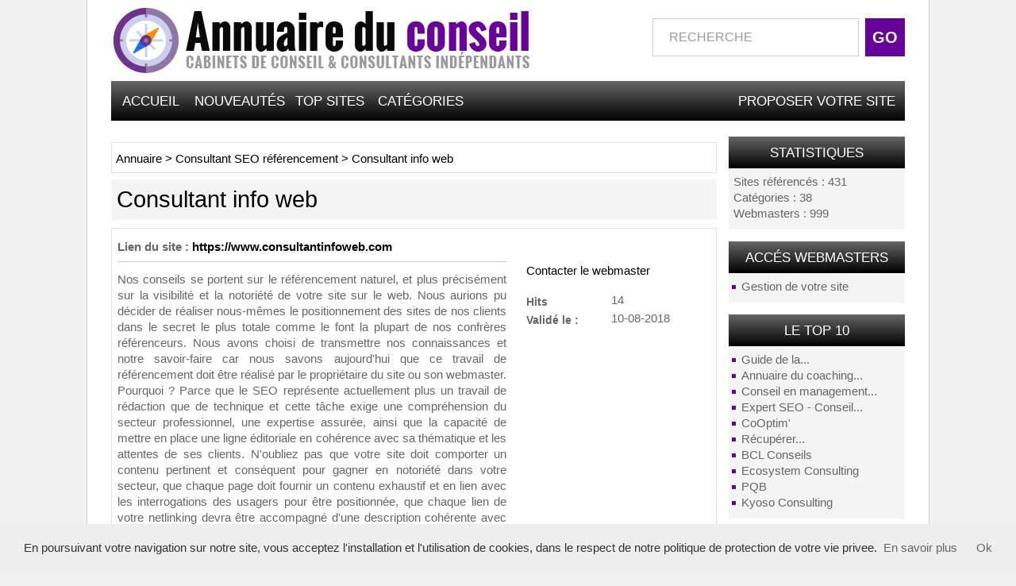

--- FILE ---
content_type: text/html; charset=UTF-8
request_url: https://annuaireduconseil.com/consultant-info-web-s439.html
body_size: 3656
content:
<!DOCTYPE html>
<html lang="fr">
<head>
<meta charset="utf-8">
<title>Consultant info web</title>
<meta name="description" content="Nos conseils se portent sur le référencement naturel, et plus précisément sur la visibilité et la notoriété de votre site sur le web. Nous aurions pu décider de réaliser nous-mêmes le positionnement d">
<meta name="keywords" content="">    
<meta http-equiv="X-UA-Compatible" content="IE=edge">
<meta name="robots" content="index, follow">
<meta name="viewport" content="width=device-width, initial-scale=1">
<link rel="SHORTCUT ICON" href=favicon.ico>
<!-- CSS -->
<link href="/templates/arfooo/bootstrap/css/bootstrap.min.css" rel="stylesheet">
<link href='http://fonts.googleapis.com/css?family=Oswald' rel='stylesheet' type='text/css'>
<link href="/templates/arfooo/css/style.css" rel="stylesheet" type="text/css">
<script src="/templates/arfooo/bootstrap/js/jquery.js"></script>
<script src="/templates/arfooo/bootstrap/js/bootstrap.min.js"></script>
<script type="text/javascript" src="/javascript/config"></script>
<script type="text/javascript" src="/javascript/jquery/jquery.searchEnginePanel.js"></script>
<script type="text/javascript" src="/javascript/main/loadSearchEngine.js"></script>
<link href="/templates/arfooo/jquery/colorbox/colorbox.css" rel="stylesheet" type="text/css" />
<link href="/templates/arfooo/jquery/theme/ui.all.css" rel="stylesheet" type="text/css" />
<link href="/templates/arfooo/jquery/jquery-rating/jquery.rating.css" rel="stylesheet" type="text/css" />    
<script type="text/javascript" src="/javascript/jquery/jquery.js"></script>
<script type="text/javascript" src="/javascript/jquery/jquery.captchaCode.js"></script>
<script type="text/javascript" src="/javascript/jquery/jquery.livequery.js"></script>
<script type="text/javascript" src="/javascript/jquery/jquery-validate/jquery.validate.js"></script>
<script type="text/javascript" src="/javascript/jquery/jquery-ui.js"></script>
<script type="text/javascript" src="/javascript/jquery/jquery.popup.js"></script>
<script type="text/javascript" src="/javascript/jquery/colorbox/jquery.colorbox.js"></script>
<script type="text/javascript" src="/javascript/jquery/jquery.form.js"></script>
<script type="text/javascript" src="/javascript/jquery/jquery.formTool.js"></script>
<script type="text/javascript" src="/javascript/jquery/jquery-rating/jquery.rating.js"></script>
<script type="text/javascript" src="/javascript/site/detailsOnLoad.js"></script>
<script type="text/javascript" src="/javascript/site/visitSite.js"></script>
<script type="text/javascript">
setting.categoryId = 22;
</script>
</head>
<body>
<div class="container">
<!-- Navigation -->
<nav class="navbar navbar-default">
<!-- Brand and toggle get grouped for better mobile display -->
<div class="navbar-header page-scroll">
<button type="button" class="navbar-toggle" data-toggle="collapse" data-target="#bs-example-navbar-collapse-1">
<span class="sr-only">Toggle navigation</span>
<span class="icon-bar"></span>
<span class="icon-bar"></span>
<span class="icon-bar"></span>
</button>
<div class="col-md-7 col-xs-8 col-sm-6"><a class="navbar-brand page-scroll" href="https://annuaireduconseil.com/"><img class="img-responsive" src="/templates/arfooo/images/titre.jpg" title="Annuaire du conseil: cabinets de conseil et consultants indépendants"></a></div>
<div class="col-md-5 col-xs-12 col-sm-6 noPaddingRight">
<div id="top3">
<div id="search">
<div id="searchEnginePanel">
<form action="/site/search/" id="searchform" onsubmit="if(this.phrase.value == this.phrase.defaultValue)this.phrase.value='';if(this.where.value == this.where.defaultValue)this.where.value='';">
<div>
<div id="search_keyword_text"></div>
<input id="search_keyword_buton" type="text" name="phrase" value="RECHERCHE" onFocus="this.value=''" />
<input id="search_ok_buton" type="submit" name="go" value="GO" />
<input type="hidden" name="isNewSearch" value="true" />
</div>
</form>
</div>
</div>
</div>  
</div>
</div>
<!-- Collect the nav links, forms, and other content for toggling -->
<div class="collapse navbar-collapse" id="bs-example-navbar-collapse-1">
<div id="menutop2">
<ul>
<li id="index"><a href="https://annuaireduconseil.com/">Accueil</a></li>
<li id="news"><a href="/nouveautes.html">Nouveautés</a></li>
<li id="tophits"><a href="/top-hits.html">Top sites</a></li>
<li id="cat"><a href="/allcategories.html">Catégories</a></li>
<li id="add"><a href="/info/useCondition">Proposer votre site</a></li>
</ul>
</div>
</div>
<!-- /.navbar-collapse -->
</nav>
<div class="row">
<div class="col-md-3 hidden-xs hidden-sm pull-right">
<div class="menuleft">
<ul>
<li class="header2">Statistiques</li>
<li class="text">Sites référencés : 431</li>
<li class="text">Catégories : 38</li>
<li class="text">Webmasters : 999</li>
<li class="text_last"></li>
</ul>
</div>
<div class="menuright">
<ul>
<li class="header">Accés Webmasters</li>
<li><a href="/webmaster-management.html" title="Members area management">Gestion de votre site</a></li>
<li class="text_last"></li>
</ul>
</div>
<div class="menuright">
<ul>
<li class="header">Le Top 10 </li>
<li><a href="/guide-de-la-certification-iso-9001-s776.html" title="Guide de la certification ISO 9001" onclick="return visitSite(776)">Guide de la...</a>
<a href="/annuaire-du-coaching-en-france-s775.html" title="Annuaire du coaching en France" onclick="return visitSite(775)">Annuaire du coaching...</a>
<a href="/conseil-en-management-et-organisation-eiphedeix-conseil-s17.html" title="Conseil en management et organisation - Eiphedeix conseil" onclick="return visitSite(17)">Conseil en management...</a>
<a href="/expert-seo-conseil-en-referencement-s340.html" title="Expert SEO - Conseil en référencement" onclick="return visitSite(340)">Expert SEO - Conseil...</a>
<a href="/cooptim-s417.html" title="CoOptim'" onclick="return visitSite(417)">CoOptim'</a>
<a href="/recuperer-rapidement-les-impayes-de-votre-entreprise-s435.html" title="Récupérer rapidement les impayés de votre entreprise" onclick="return visitSite(435)">Récupérer...</a>
<a href="/bcl-conseils-s3.html" title="BCL Conseils" onclick="return visitSite(3)">BCL Conseils</a>
<a href="/ecosystem-consulting-s54.html" title="Ecosystem Consulting" onclick="return visitSite(54)">Ecosystem Consulting</a>
<a href="/pqb-s560.html" title="PQB" onclick="return visitSite(560)">PQB</a>
<a href="/kyoso-consulting-s534.html" title="Kyoso Consulting" onclick="return visitSite(534)">Kyoso Consulting</a></li>
<li class="text_last"></li>
</ul>
</div>
</div>
<div class="col-md-9">
<div class="show_arbo">
<a href="https://annuaireduconseil.com/" class="link_showarbo">Annuaire</a> &gt; 
<a href="/consultant-seo-referencement-c22-p1.html" class="link_showarbo">Consultant SEO référencement </a> &gt;
<a href="/consultant-info-web-s439.html" class="link_showarbo">Consultant info web</a>
</div>
<div class="title_h">
<h1>Consultant info web</h1>
</div>
<div class="column_in">
<div id="column_in_details">
<b>Lien du site :</b> <a href="https://www.consultantinfoweb.com" title="Consultant info web" class="link_black_grey" target="_blank" onclick="return visitSite(439)">https://www.consultantinfoweb.com</a>
<br />
<div id="separation"></div>
<br />
Nos conseils se portent sur le référencement naturel, et plus précisément sur la visibilité et la notoriété de votre site sur le web. Nous aurions pu décider de réaliser nous-mêmes le positionnement des sites de nos clients dans le secret le plus totale comme le font la plupart de nos confrères référenceurs. Nous avons choisi de transmettre nos connaissances et notre savoir-faire car nous savons aujourd'hui que ce travail de référencement doit être réalisé par le propriétaire du site ou son webmaster. Pourquoi ? Parce que le SEO représente actuellement plus un travail de rédaction que de technique et cette tâche exige une compréhension du secteur professionnel, une expertise assurée, ainsi que la capacité de mettre en place  une ligne éditoriale en cohérence avec sa thématique et les attentes de ses clients. N'oubliez pas que votre site doit comporter un contenu pertinent et conséquent pour gagner en notoriété dans votre secteur, que chaque page doit fournir un contenu exhaustif et en lien avec les interrogations des usagers pour être positionnée, que chaque lien de votre netlinking devra être accompagné d'une description cohérente avec la page ciblée et suffisamment longue.
<div id="separation2"></div>
</div>
<div id="column_in_right_details">
</div>
<a href="/uploads/images_thumbs/e3/e37ac643.jpg" rel="galleryPhotos" style="display:none;" id="mediumImageLink568"><img src="/uploads/images_thumbs/e3/me37ac643.jpg" alt="" class="mediumImage" /></a>
<img src="/uploads/images_thumbs/e3/ne37ac643.jpg" photoId="568" mediumSrc="/uploads/images_thumbs/e3/me37ac643.jpg" normalSrc="/uploads/images_thumbs/e3/e37ac643.jpg" alt="" class="nanoImage" />
<br /> 
<div class="menudetails">
<ul>                               
<li id="contact"><a href="/contact/contactPopup/439" class="dialog" rel="nofollow" title="Contacter le webmaster" id="contactAdvertiserLink">Contacter le webmaster</a></li>
<div class="form_details4">
<br />
<label class="title_details">Hits</label>
<div class="infos_details">14</div>
</div>
<div class="form_details4">
<label class="title_details">Validé le :</label>
<div class="infos_details">10-08-2018</div>
</div>
<br />
</ul>
</div>
</div>
<div class="vide">&nbsp;</div>
</div>
<div class="title_h_2">
<h2>Flux RSS Consultant info web: <a href="https://twitter.com/consultinfoweb" title="Consultant info web" class="link_black_blue_b_u2">Consultant info web</a></h2>
</div>
<div class="column_in">
</div>
<div class="title_h_2">
<h2>Sites proches de Consultant info web</h2>
</div>
<div class="column_in">
<div class="column_in_thematic">
<a href="/webanymous-s405.html" title="Webanymous" class="link_black_blue_b_u">Webanymous</a><br />
<span class="text_thematic_close">Webanymous se veux d’être une agence de référencement rapide et efficace pour ses clients...</span>
</div>
<div class="column_in_thematic">
<a href="/expert-seo-conseil-en-referencement-s340.html" title="Expert SEO - Conseil en référencement" class="link_black_blue_b_u">Expert SEO - Conseil en référencement</a><br />
<span class="text_thematic_close">Avec 15 d'expérience dans le webmarketing dont 10 ans dans le référencement, Expert Seo vous...</span>
</div>
<div class="column_in_thematic">
<a href="/advendia-s480.html" title="Advendia" class="link_black_blue_b_u">Advendia</a><br />
<span class="text_thematic_close">Advendia est une agence de conseil en marketing digital basée à Paris. Nous aidons nos clients...</span>
</div>
<div class="column_in_thematic">
<a href="/consultant-seo-en-france-s803.html" title="Consultant SEO en France" class="link_black_blue_b_u">Consultant SEO en France</a><br />
<span class="text_thematic_close">Vous en avez assez des agences SEO qui promettent la lune sans jamais prouver l'impact sur votre...</span>
</div>
<div class="column_in_thematic">
<a href="/cmondon-s587.html" title="cmondon" class="link_black_blue_b_u">cmondon</a><br />
<span class="text_thematic_close">Consultant en marketing digital. Je vous accompagne dans votre stratégie de visibilité par le...</span>
</div>
</div>
</div>
</div>
<div class="clear"></div>
<div id="bottom">
<div id="footer_bottom">
Boosté par Arfooo 2.02 &nbsp;&nbsp;-&nbsp;&nbsp; &copy; 2007 - 2025&nbsp;&nbsp;
<br />
Tous droits r&eacute;serv&eacute;s - <a href="https://annuaireduconseil.com">annuaire du conseil</a> </div>
</div>
<script type="text/javascript" src="/cookiechoices.js"></script>
<script>
document.addEventListener('DOMContentLoaded', function(event) {
cookieChoices.showCookieConsentBar('En poursuivant votre navigation sur notre site, vous acceptez l\'installation et l\'utilisation de cookies, dans le respect de notre politique de protection de votre vie privee.',
'Ok', 'En savoir plus', 'https://annuaireduconseil.com/info/mentions');
});
</script>
</body>
</html>

--- FILE ---
content_type: text/css
request_url: https://annuaireduconseil.com/templates/arfooo/css/style.css
body_size: 7567
content:
/* CSS BY GUILLAUME HOCINE - GRAFIDIZ.COM */

/* PRINCIPAL */
body {
	margin:0; 
	padding:0;
	line-height:1.4em;
	font-family:Arial, sans-serif;
	font-size:0.9em;
	color:#666666;
}

#principal {
	position:relative;
	width:1000px;
	margin:0 auto;
}

/* TOP OF PAGE | HAUT DE LA PAGE */
#top_0 { 
    width:1000px;
	height:120px;
	margin:auto;
	padding:0;
	background:transparent;
}

#titre {
float:left;
margin:auto;
padding-top:6px;
background:url("../images/titre.jpg") left bottom no-repeat;
width:600px;
height:102px;
cursor:pointer;
}

#rss {
float:right;
margin:0px 0px 0 0px;
background:url("../images/RSS.png") left bottom no-repeat;
width:56px;
height:70px;
cursor:pointer;
}

#top1 {
	margin-top:20px;
	margin-bottom:20px;
	padding:0;
}

#top2 {
	height:50px;
	margin:0;
	padding:0;
	background:transparent;
}

#top3 {
    margin:0;
    padding:0;
	background-color:#ffffff;
}


/* hack IE6 */
* html #top3{ 
	margin-bottom:-13px;
}

/* hack IE7 */
*+html #top3{ 
	margin-bottom:-13px;
}

/* SEARCH FORM */
#search {
	float:right;
	width:350px;
	margin:0px 0px 0px 0px;
}

/* hack IE7 */
*+html #search{ 
	padding:0px 0px 24px 0px;
}

#search_keyword_text {
	float:left;
	width:200px;
	margin:0 0 3px 0;
	padding:0;
	color:#FF3366;
	font-weight:bold;
	font-size:1.0em;
}

#search_where_text {
	float:left;
	width:250px;
	margin:0 0 7px 0;
	padding:0;
	color:#3399FF;
	font-weight:bold;
	font-size:1.6em;
}

#search_keyword_buton {
	float:left;
	width:260px;
	height:48px;
	margin:36px 0 22px -200px;
	padding:0px 2px 0px 20px;
	border:1px #CCCCCC solid;
	color:#999999;
	font-size:1.1em;
	background-color:#FFFFFF;
}

/* hack IE7 */
*+html #search_keyword_buton{ 
	margin-top:7px;
	margin-left:0px;
	margin-bottom:0px;
	width:140px;
}
#search_where_buton {
	float:left;
	width:280px;
	margin:0 0 0 0px;
	padding:2px;
	border:1px #CC33CC solid;
}


#search_ok_buton {
	float:left;
	width:50px;
	height:50px;
	margin:36px 0px 0 8px;
	padding:0px;
	border:0px #CC33CC solid;
	text-align:center;
	color:#FFFFFF;
	font-weight:bold;
	background:#660099;
	font-size:1.4em;
	cursor:pointer;
	border-radius: 0px;
}

#search_ok_buton:hover {
	background:#000000;
	border-radius: 0px;
	
}

/* hack IE7 */
*+html #search_ok_buton{ 
	margin-top:0px;
	margin-left:32px;
}

#searchEngineExtraFields {
	display:none;
	clear:both;
}

div.search_cat_place {
    float:left;
    width:200px;
	margin:17px 0 0 0;
    text-align:left;
}

select#searchEngineCategoryId {
    width:200px;
	margin:0 0 7px 0;
	border:1px #CC33CC solid;
}

.selectCategory {
	color:#ffffff;
	background-color:#CC33CC;
}

.selectSubcategory {
	background-color:#e7f3f9;
}

div.din_search_engine {
    float:right;
    width:200px;
	margin:0px;
    text-align:left;
}

/* BOTTOM OF PAGE | BAS DE LA PAGE */

#bottom { 
    width:100%;
    margin:20px 0 30px 0; 
    padding:0;
    background-image:linear-gradient( #666666, #000000);
	background:-webkit-linear-gradient(top, #666666, #000000);
	background-color:transparent;
}

#footer_bottom {
	position:relative;
	margin:0 auto;
    padding:16px 0 12px;
	font-size:13px;
	text-align:center;
	color:#FFFFFF;
}

#footer_bottom a {color:#FFFFFF; font-size:13px; font-weight:normal;}
#footer_bottom a:hover{color:#B824FF; font-size:13px; font-weight:normal;}

/* MENU */
#main1 {
	margin:0;
	padding:0;
	background-color:#ffffff;
}

#main2 {
	margin:0;
	padding:0;
	background-color:#ffffff;
}

#left {
	float:left;
	width:222px;
	margin:0; 
	padding:0;
}

#right {
	float:right;
	width:222px;
	margin:0; 
	padding:0;
}

/* MENU TOP */
#menutop2 {
	float:left;
	width:1000px;
	height:50px;
	margin:0;
	padding:0;
	background:transparent;
}

#menutop2 ul {
	margin:0;
	padding:0;
	list-style-type:none;
}

#menutop2 li {
	display:inline;
	float:left;
	width:116px;
	margin:0;
	padding:0;
	font-weight:normal;
	font-size:1.2em;
	text-transform:uppercase;
}

#menutop2 li#index {
	display:inline;
	float:left;
	width:100px;
	margin:0;
	padding:0;
}

#menutop2 li#news {
	display:inline;
	float:left;
	width:120px;
	margin:0;
	padding:0;
}

#menutop2 li#tophits {
	display:inline;
	float:left;
	width:110px;
	margin:0;
	padding:0;
}

#menutop2 li#topnotes {
	display:inline;
	float:left;
	width:104px;
	margin:0;
	padding:0;
}

#menutop2 li#toprank {
	display:inline;
	float:left;
	width:104px;
	margin:0;
	padding:0;
}

#menutop2 li#topref {
	display:inline;
	float:left;
	width:120px;
	margin:0;
	padding:0;
}

#menutop2 li#cat {
	display:inline;
	float:left;
	width:120px;
	margin:0;
	padding:0;
}

#menutop2 li#add {
	display:inline;
	float:right;
	width:222px;
	margin:0;
	padding:0;
	font-weight:normal;
}  

#menutop2 li a {
	display:block;
	height:50px;
	line-height:50px;
	margin:0;
	padding:0px 5px 0 5px;
	color:#FFFFFF;
	text-align:center;
	font-family: 'Oswald', sans-serif;
}

#menutop2 li a:hover, #menutop2 li a:focus, #menutop2 li a:active {
	display:block;
	height:50px;
	line-height:50px;
	margin:0;
	padding:0px 5px 0 5px;
	color:#B824FF;
	background-color:transparent;
	text-align:center;
	text-decoration:none;
	font-family: 'Oswald', sans-serif;
}

/* MENU LEFT, RIGHT */
.menuleft {
	float:left;
	width:222px;
	margin:0;
	padding:0;
}

.menuright {
	float:left;
	width:222px;
	margin:0;
	padding:0;
}

.menuleft ul, .menuright ul {
	margin:0 0 15px 0;
	padding:0;
	list-style-type:none;
	background:#F4F4F4;
}  

.menuleft li, .menuright li {
	margin:0;
	padding:0;
	display:inline;
}

.menuleft li.header, .menuright li.header {
	display:block;
	margin:0 0 7px 0;
	padding:10px 0 10px 0px;
	font-weight:normal;
	font-size:1.2em;
	color:#FFFFFF;
	text-align:center;
    background-image:linear-gradient( #666666, #000000);
	background:-webkit-linear-gradient(top, #666666,    #000000);
	background-color:transparent;
	font-family: 'Oswald', sans-serif;
	text-transform:uppercase;
}

.menuleft li.header2, .menuright li.header2 {
	display:block;
	margin:0 0 7px 0;
	padding:10px 0 10px 0px;
	font-weight:normal;
	font-size:1.2em;
	color:#FFFFFF;
	text-align:center;
    background-image:linear-gradient( #666666, #000000);
	background:-webkit-linear-gradient(top, #666666,    #000000);
	background-color:transparent;
	font-family: 'Oswald', sans-serif;
	text-transform:uppercase;
}

.menuleft li.text, .menuright li.text {
	display:block;
	line-height:1.1em;
	margin:0;
	padding:3px 0 2px 6px;
	color:#666666;
}

.menuleft li.text_last2, .menuright li.text_last2 {
	display:block;
	margin:0;
	padding:0 0 10px 6px;
	color:#666666;
	background-color:#FFFFFF;
	border-bottom:0px #000000 solid;
}

.menuleft li.text_last, .menuright li.text_last {
	display:block;
	margin:0;
	padding:0 0 10px 6px;
	color:#666666;
	background-color:transparent;
	border-bottom:0px #000000 solid;
}

.menuleft li a, .menuleft li a:link, .menuleft li a:visited, .menuleft li.last a, .menuleft li.last a:link, .menuleft li.last a:visited,
.menuright li a, .menuright li a:link, .menuright li a:visited, .menuright li.last a, .menuright li.last a:link, .menuright li.last a:visited{
	display:block;
	line-height:1.1em;
	margin:0 1px 0 1px;
	padding:3px 0 2px 5px;
	padding-left:15px;
	background:url("../images/arrow.png") no-repeat left;
	text-decoration:none;
	font-size:1.0em;
}

.menuleft li.last a, .menuleft li.last a:link, .menuleft li.last a:visited,
.menuright li.last a, .menuright li.last a:link, .menuright li.last a:visited {
	border-bottom:0px #000000 solid;
}

.menuleft li a:hover, .menuleft li a:active, .menuleft li.last a:hover, .menuleft li.last a:active,
.menuright li a:hover, .menuright li a:active, .menuright li.last a:hover, .menuright li.last a:active {
	display:block;
	width:202px;
	line-height:1.1em;
	margin:0 1px 0 1px;
	padding:3px 0 2px 5px;
	color:#000000;
	padding-left:15px;
	background:url("../images/arrow.png") no-repeat left;
	text-decoration:none;
	font-size:1.0em;
}

.menuleft li.last a:hover, .menuleft li.last a:active,
.menuright li.last a:hover, .menuright li.last a:active {
    border-bottom:0px #000000 solid;
}

/*Menu Tag Cloud */

/* cloudTag1*/
.menuright li.cloudTag1 a, .menuright li.cloudTag1 a:link, .menuright li.cloudTag1 a:visited {
	display:block;
	line-height:1.1em;
	margin:0 1px 0 1px;
	padding:2px 0 2px 5px;
	padding-left:15px;
}
.menuright li.cloudTag1 a:hover, .menuright li.cloudTag1 a:active {
	display:block;
	line-height:1.1em;
	margin:0 1px 0 1px;
	padding:2px 0 2px 5px;
	color:#000000;
	padding-left:15px;
}

/* cloudTag2*/
.menuright li.cloudTag2 a, .menuright li.cloudTag2 a:link, .menuright li.cloudTag2 a:visited {
	display:block;
	line-height:1.1em;
	margin:0 1px 0 1px;
	padding:3px 0 2px 5px;
	padding-left:15px;
}

.menuright li.cloudTag2 a:hover, .menuright li.cloudTag2 a:active {
	display:block;
	line-height:1.1em;
	margin:0 1px 0 1px;
	padding:3px 0 2px 5px;
	color:#000000;
	padding-left:15px;
}

/* cloudTag3*/
.menuright li.cloudTag3 a, .menuright li.cloudTag3 a:link, .menuright li.cloudTag3 a:visited {
	display:block;
	line-height:1.1em;
	margin:0 1px 0 1px;
	padding:3px 0 2px 5px;
	padding-left:15px;
}

.menuright li.cloudTag3 a:hover, .menuright li.cloudTag3 a:active {
	display:block;
	line-height:1.1em;
	margin:0 1px 0 1px;
	padding:3px 0 2px 5px;
	color:#000000;
	padding-left:15px;
}

/* cloudTag4*/
.menuright li.cloudTag4 a, .menuright li.cloudTag4 a:link, .menuright li.cloudTag4 a:visited {
	display:block;
	line-height:1.1em;
	margin:0 1px 0 1px;
	padding:3px 0 2px 5px;
	padding-left:15px;
}

.menuright li.cloudTag4 a:hover, .menuright li.cloudTag4 a:active {
	display:block;
	line-height:1.1em;
	margin:0 1px 0 1px;
	padding:3px 0 2px 5px;
	color:#000000;
	padding-left:15px;
}

/* cloudTag5*/
.menuright li.cloudTag5 a, .menuright li.cloudTag5 a:link, .menuright li.cloudTag5 a:visited {
	display:block;
	line-height:1.1em;
	margin:0 1px 0 1px;
	padding:3px 0 2px 5px;
	padding-left:15px;
}

.menuright li.cloudTag5 a:hover, .menuright li.cloudTag5 a:active {
	display:block;
	line-height:1.1em;
	margin:0 1px 0 1px;
	padding:3px 0 2px 5px;
	color:#000000;
	padding-left:15px;
}

/* cloudTag6*/
.menuright li.cloudTag6 a, .menuright li.cloudTag6 a:link, .menuright li.cloudTag6 a:visited {
	display:block;
	line-height:1.1em;
	margin:0 1px 0 1px;
	padding:3px 0 2px 5px;
	padding-left:15px;
}

.menuright li.cloudTag6 a:hover, .menuright li.cloudTag6 a:active {
	display:block;
	line-height:1.1em;
	margin:0 1px 0 1px;
	padding:3px 0 2px 5px;
	color:#000000;
	padding-left:15px;
}

/* cloudTag7*/
.menuright li.cloudTag7 a, .menuright li.cloudTag7 a:link, .menuright li.cloudTag7 a:visited {
	display:block;
	line-height:1.1em;
	margin:0 1px 0 1px;
	padding:3px 0 2px 5px;
	padding-left:15px;
}

.menuright li.cloudTag7 a:hover, .menuright li.cloudTag7 a:active {
	display:block;
	line-height:1.1em;
	margin:0 1px 0 1px;
	padding:3px 0 2px 5px;
	color:#000000;
	padding-left:15px;
}

/* cloudTag8*/
.menuright li.cloudTag8 a, .menuright li.cloudTag8 a:link, .menuright li.cloudTag8 a:visited {
	display:block;
	line-height:1.1em;
	margin:0 1px 0 1px;
	padding:3px 0 2px 5px;
	padding-left:15px;
}

.menuright li.cloudTag8 a:hover, .menuright li.cloudTag8 a:active {
	display:block;
	line-height:1.1em;
	margin:0 1px 0 1px;
	padding:3px 0 2px 5px;
	color:#000000;
	padding-left:15px;
}

/* cloudTag9*/
.menuright li.cloudTag9 a, .menuright li.cloudTag9 a:link, .menuright li.cloudTag9 a:visited {
	display:block;
	line-height:1.1em;
	margin:0 1px 0 1px;
	padding:3px 0 2px 5px;
	padding-left:15px;
}

.menuright li.cloudTag9 a:hover, .menuright li.cloudTag9 a:active {
	display:block;
	line-height:1.1em;
	margin:0 1px 0 1px;
	padding:3px 0 2px 5px;
	color:#000000;
	padding-left:15px;
}

/* cloudTag10*/
.menuright li.cloudTag10 a, .menuright li.cloudTag10 a:link, .menuright li.cloudTag10 a:visited {
	display:block;
	line-height:1.1em;
	margin:0 1px 0 1px;
	padding:3px 0 2px 5px;
	padding-left:15px;
}

.menuright li.cloudTag10 a:hover, .menuright li.cloudTag10 a:active {
	display:block;
	line-height:1.1em;
	margin:0 1px 0 1px;
	padding:3px 0 2px 5px;
	color:#000000;
	padding-left:15px;
}

/* Menu left - Keyword */
.menuleft_text_2 {
	float:left;
	width:215px;
	margin:7px 0 0 0;
	padding:9px 0 5px 5px;
	font-weight:normal;
	font-size:1.3em;
	border-bottom:0px #999999 solid;
	color:#FFFFFF;
	text-align:center;
	background:url("../images/bg_menu_header.png") top left no-repeat transparent;
	font-family: 'Oswald', sans-serif;
}

.menuleft_keywords {
	width:53px;
	float:left;
	margin:0;
	padding:0;
	display:inline;
}	

.menuleft_keywords ul {
	display:inline;
	float:left;
	padding:0;
	margin:0;
	list-style-type:none;
}  

.menuleft_keywords li {
	float:left;
	width:53px;
	display:inline;
	padding:0;
	margin:0 0 -2px 0;
} 

.menuleft_keywords li a, .menuleft_keywords li a:link, .menuleft_keywords li a:visited {
	display:inline;
	height:17px;
	line-height:17px;
	margin:0;
	padding:0 0 0 6px;
	font-weight:bold;
	font-size:0.9em;
	color:#333333;
	background-color:transparent;
	text-decoration:none;
}

.menuleft_keywords li a:hover, .menuleft_keywords li a:active {
	height:17px;
	line-height:17px;
	margin:0;
	padding:0 0 0 6px;
	font-weight:bold;
	font-size:0.9em;
	color:#666666;
	background-color:transparent;
	text-decoration:none;
}

.menuleft_text_keywords {
	display:block;
	float:left;
	width:218px;
	height:177px;
	margin:0;
	padding:0;
	padding-bottom:14px;
	border-right:0px #999999 solid;
	border-bottom:0px #999999 solid;
	border-left:0px #999999 solid;
}

/* MENU CATEGORIES */
.menucategories {
	margin:0;
	padding:0 0 0 2px;
}

.menucategories ul {
	padding:0;
	margin:0;
	list-style-type:none;
}  

.menucategories li.maincat {
	float:left;
	width:246px;
	display:inline;
	padding:2px 0 2px 0;
	margin:8px 0 3px 0;
	BACKGROUND: #F5F5F5;
}

.menucategories li.subcat {
	float:left;
	width:100%;
	display:inline;
	padding:0;
	margin:0px 0 0px 0;
}

.menucategories li.keyword {
	float:left;
	width:246px;
	display:inline;
	padding:0;
	margin:5px 0 5px 0;
}

.menucategories li.maincat a, .menucategories li.maincat a:link, .menucategories li.maincat a:visited {
	display:inline;
	width:246px;
	height:20px;
	line-height:20px;
	margin:0;
	padding:0 3px 0 3px;
	font-size:1.2em;
	font-weight:normal;
	text-decoration:none;
	color:#000000;
	font-family: 'Oswald', sans-serif;
}

.menucategories li.maincat a:hover, .menucategories li.maincat a:active {
	width:246px;
	height:20px;
	line-height:20px;
	margin:0;
	padding:0 3px 0 3px;
	color:#666666;
	font-size:1.2em;
	font-weight:normal;
	text-decoration:none;
	background-color:transparent;
	font-family: 'Oswald', sans-serif;
}

.menucategories li.subcat a, .menucategories li.subcat a:link, .menucategories li.subcat a:visited {
	width:246px;
	height:20px;
	line-height:20px;
	margin:0;
	padding:0 3px -10px 3px;
	color:#888888;
	font-size:0.9em;
	text-decoration:none;
	background-color:transparent;
	display:block
}

.menucategories li.subcat a:hover, .menucategories li.subcat a:active {
	width:246px;
	height:20px;
	line-height:20px;
	margin:0;
	padding:0 3px -10px 3px;
	color:#666666;
	font-size:0.9em;
	text-decoration:none;
	background-color:transparent;
	display:block
}

.menucategories li.keyword a, .menucategories li.keyword a:link, .menucategories li.keyword a:visited {
	display:inline;
	width:246px;
	height:20px;
	line-height:20px;
	margin:0;
	padding:0 3px 0 3px;
	font-size:1.1em;
	font-weight:bold;
	text-decoration:none;
	color:#000000;
}

.menucategories li.keyword a:hover, .menucategories li.keyword a:active {
	width:246px;
	height:20px;
	line-height:20px;
	margin:0;
	padding:0 3px 0 3px;
	color:#999999;
	font-size:1.1em;
	font-weight:bold;
	text-decoration:none;
	background-color:transparent;
}

/* MENU PAGERANK, KEYWORDS IN */
#menuin {
	float:left;
	width:752px;
	padding:7px;
	margin:0 0 7px 0;
	border:1px #E0E0E0 solid;
	text-align:center;
}

#menuin ul {
	padding:0;
	margin:0;
	list-style-type:none;
}  

#menuin li {
	padding:0;
	margin:0;
	display:inline;
} 

#menuin li a, #menuin li a:link, #menuin li a:visited {
	display:inline;
	margin:0;
	padding:0 0 0 3px;
	color:#666666;
	font-weight:bold;
	text-decoration:none;
}

#menuin li a:hover, #menuin li a:active {
	margin:0;
	padding:0 0 0 3px;
	color:#999999;
	font-weight:bold;
	text-decoration:none;
}

/* MENU CHOOSE WEBSITE SUBMISSION */
.column_in_choose_left {
    float:left;
    width:300px;
    margin:0 0 7px 0;
    padding:7px;
    text-align:center;
}

.column_in_choose_right {
    float:right;
    width:300px;
    margin:0 0 7px 0;
    padding:7px;
    text-align:center;
}


.menuchoose_left {
    height:200px;
    margin:0 0 20px 0;
    padding:0;
    font-size:2.4em;
    text-transform:uppercase;
}
.menuchoose_right {
    height:200px;
    margin:0 0 20px 0;
    padding:0;
    font-size:2.1em;
    text-transform:uppercase;
}

.menuchoose_left ul, .menuchoose_right ul {
    padding:0;
    margin:0;
    list-style-type:none;
}  

.menuchoose_left li, .menuchoose_right li {
    float:left;
    width:270px;
    padding:0;
    margin:0;    
    display:inline;
} 

.menuchoose_left li a, .menuchoose_left li a:link, .menuchoose_left li a:visited {
	display: block;
    height:200px;
	line-height:180px;
    margin:0;
    padding:0 0 0 7px;
    text-decoration:none;
	color:#ffffff;
    background:url("../images/free.png") top no-repeat transparent;
}

.menuchoose_right li a, .menuchoose_right li a:link, .menuchoose_right li a:visited {
	display: block;
    height:200px;
	line-height:180px;
    margin:0;
    padding:0 0 0 20px;
    text-decoration:none;
	color:#ffffff;
    background:url("../images/privilege.png") top no-repeat transparent;
}

.menuchoose_left li a:hover, .menuchoose_left li a:active {
	display: block;
    height:200px;
	line-height:180px;
    margin:0;
    padding:0 0 0 7px;
    color:#666666;
    background-color:transparent;
    text-decoration:none;
}

.menuchoose_right li a:hover, .menuchoose_right li a:active {
	display: block;
    height:200px;
	line-height:180px;
    margin:0;
    padding:0 0 0 20px;
    color:#666666;
    background-color:transparent;
    text-decoration:none;
}

/* MENU DETAILS */
.menudetails {
    float:right;
    width:236px;
    margin:14px 0 7px 0;
    padding:0 0 0 4px;
    border-left:0px #878787 solid;
}

.menudetails ul {
    margin:0;
    padding:0;
    list-style-type:none;
}  

.menudetails li {
	display:inline;
    margin:0;
    margin:0;
}

.menudetails li#header_interaction {
	display:block;
    line-height:1.1em;
    margin:0 0 2px 0;
    padding:0 2px 2px 0;
    color:#000000;
    text-decoration:none;
	text-align:center;
}

.menudetails li#header_info_google {
	display:block;
    line-height:1.1em;
    margin:15px 0 2px 0;
    padding:0 2px 2px 0;
    color:#000000;
    text-decoration:none;
	text-align:center;
}

.menudetails li.text {
	display:block;
    line-height:1.1em;
    margin:0;
    padding: 2px 0px 2px 0;
	font-size:0.9em;
    color:#000000;
}

.menudetails li#warn {
	display:block;
    line-height:0.8em;
    margin:0;
    padding: 2px 0 2px 0;
    color:#000000;
}

.menudetails li#comment_rating {
	display:block;
    line-height:0.8em;
    margin:0;
    padding: 2px 0 2px 0;
    color:#000000;
}

.menudetails li#contact {
	display:block;
    line-height:0.8em;
    margin:0;
    padding: 2px 0px 2px 0;
    color:#330000;
}

.menudetails li a, .menudetails li a:link, .menudetails li a:visited {
	display:block;
    line-height:0.8em;
    padding: 3px 2px 2px 0;
	font-size:1.0em;
    color:#000000;
    background-color:transparent;
    text-decoration:none;
}

.menudetails li a:hover, .menudetails li a:active {
    line-height:0.8em;
    padding: 3px 2px 2px 0;
    color:#000000;
    background-color:transparent;
    text-decoration:none;
}

/* CENTRAL PAGE */		
#middle {
	margin:0;
	margin-right:222px;
	margin-left:0;
	background:#ffffff;
}
		
.column {
	margin:0;
	padding:0;
}

.column_in {
	margin:0 0 10px 0;
	padding:9px 7px 5px 7px;
	border:1px #E1E1E1 solid;
	overflow: hidden;
}

.column_in_accueil {
	margin:0 0 12px 0;
	padding:7px 7px 14px 7px;
	border:1px #E1E1E1 solid;
}

.column_in2 {
	margin:10px 0 12px 0;
	padding:18px 7px 18px 7px;
	border:0px #CCCCCC solid;
	background:#F4F4F4;
	line-height: 1.3em;
	clear: both;
}

.column_in_pub {
   float:left;
   margin-left:160px;
   margin-top:320px;
}

.column_in_grey {
	overflow: hidden;
	margin:0 0 10px 0;
	padding:10px 7px 7px 7px ;
	border:1px #CCCCCC solid;
	background:#F9F9F9;
}

.column_in_description_site_category {
	margin:0;
	padding:0 0 0 7px;
	line-height: 1.3em;
}

.column_in_description_site_category_item {
	float:left;
	width:732px;
	margin:6px;
	padding:7px 0 7px 7px;
	border:1px #E1E1E1 dashed;
}

#column_in_right_details {
	float:right;
	width:240px;
	margin:20px 0 0 0;
	padding:0;
	background-color:#FFFFFF;
	border:0px #F5F5F5 solid;
}

#map {
	float:left;
	width:100%;
	height:250px;
	margin:0;
	padding:0;
}

#column_in_details{
	float:left;
	width:500px;
	margin:4px 0 0px 0;
	padding:0 10px 0 0;
	text-align:justify;
}

.column_in_thematic {
	float:left;
	margin:3px 0 6px 0;
	padding:10px 0px 10px 5px;
	background:#F9F9F9;
	width: 100%;
}

.column_in_comment {
	float:left;
	margin:0;
	padding:10px 0px 10px 0px;
}

.column_in_comment_grey {
	margin:0 0 4px 0;
	padding:10px 0px 10px 0px;
	background:#F9F9F9;
}

.column_in_comment_in {
	float:left;
	width:752px;
	margin:0;
	padding:0 0 7px 0;
}

.column_in_comment_in_left {
	float:left;
	margin:0;
	padding:0 7px 0 0;
}

.column_in_comment_in_right {
	float:left;
	margin:0;
	padding:0;
}

.column_in_comment_in_right2 {
	float:right;
	margin:0;
	padding:0px 5px 7px 0;
	background-color:#FFFFFF;
}

.column_in_pagination {
	margin:0;
	padding:7px;
	text-align:center;
}

.show_arbo {     
	margin:7px 0 7px 0;
	padding:10px 5px 7px 5px;
	color:#000000;
	background-color:transparent;
	border:1px #E1E1E1 solid;
}

/* BOUTON SOUMISSION */
#soumission_ok_buton {
	padding:10px 40px 10px 40px;
	text-align:center;
	color:#ffffff;
	font-weight:bold;
	background-color:#660099;
	cursor:pointer;
	font-size:1.8em;
	border:none;
	border-radius: 0;
}
#soumission_ok_buton:hover {
	padding:10px 40px 10px 40px;
	text-align:center;
	color:#ffffff;
	font-weight:bold;
	background-color:#000000;
	cursor:pointer;
	font-size:1.8em;
}

/* FORM */
fieldset.column_in {
    margin:0 0 7px 0;
    padding:7px;
    text-align:right;
    border:1px #E0E0E0 solid;
}

legend.title {
	display:inline;
	height:18px;
    margin:7px 0 25px -8px;
	padding:9px 7px 2px 7px;
    color:#ffffff;
    font-weight:bold;
    background-color:#78a3d8;
}

label {
    float:left;
    margin:0;
    padding:0;
    line-height:1.0em;
}

label.title {
    width:190px;
    padding:0 17px 0 0;
	font-size:0.9em;
    font-weight:bold;
    text-align:right;
}

div.infos {
    margin:0;
    padding:0 0 0 7px;
    line-height:1.5em;
    text-align:left;
    float: left;
}

div.infos_textarea {
    float: left;
    margin:0;
    padding:0;
}

div.infos_terms {
    float: left;
    margin:0;
    padding:0 0 0 7px;
    line-height:1.7em;
    text-align:left;
}

label.infos_select_category {
    text-align:left;
}

label.infos_checkbox {
    width:200px;
    padding-left:7px;
    text-align:left;
}

.text_error {
    float:right;
    width:140px;
    margin:0 0 -10px 0;
    padding:0 0 0 7px;
    text-align:center;
    font-size:0.8em;
    background:url("../images/error.gif") no-repeat left center #ffd0d0;
}

p.form {
	overflow: hidden;
    margin:0 0 7px 0;
    padding:2px 0 2px 0;
}

div.form {
    margin:0 0 7px 0;
    padding:2px 0 2px 0;
    text-align:left;
    overflow: hidden;
}

div.form_error {
    margin:0 0 7px 0;
    padding:0;
    background-color:#ffd0d0;
    overflow: hidden;
}

div.error, td.error
{
    background-color:#ffd0d0;  
}

div.form_details {
    margin:0;
    padding:6px 0 6px 4px;
    text-align:left;
	background-color: #EF5F5F5;
}


label.title_details {
    width:100px;
	margin:0;
	padding:2px 5px 0 0;
    font-weight:bold;
	font-size:14px;
	color:#666666;
}

div.infos_details {
	float: left;
    width:135px;
	line-height: 1.0em;
    margin:0;
    padding:0 0 0 7px;
    text-align:left;
}

div.form_details2 {
    float:left;
    width:720px;
    margin:0 0 7px 0;
    padding:0;
    text-align:left;
}

div.form_details4 {
    float:left;
    width:240px;
    margin:0 0 7px 0;
    padding:0;
    text-align:left;
}

label.title_details2 {
    width:140px;
	margin:0;
	padding:0 5px 0 0;
    font-weight:bold;
	font-size:15px;
	color:#666666;
}

label.title_details3 {
    width:120px;
	margin:0;
	padding:3px 0px 0 0;
    font-weight:normal;
	font-size:13px;
	color:#000000;
	text-align:left;
}

div.infos_details2 {
	float: left;
    width:360px;
	line-height: 1.0em;
    margin:0;
    padding:0 0 0 7px;
    text-align:left;
	font-size:16px;
}

/* POPUP */
#popup_principal {
    width:500px;
	padding-bottom:12px;
}

#popup_top {
	height:20px;
    margin:0;
    padding:4px 0 30px 7px;
	font-size:1.2em;
    border-bottom:1px #E0E0E0 solid;
}

#popup_main1 {
    margin:0;
    padding:0;
    border-left:1px #E0E0E0 solid;
    background-color:#ffffff;
}
        
#popup_main2 {
    margin:0;
    padding:0;
    border-right:1px #E0E0E0 solid;
    border-bottom:1px #E0E0E0 solid;
    background-color:#ffffff;
}

#popup_middle {
    margin:0 7px 0 7px;
	padding:0;
    background:#ffffff;
}
        
#popup_column {
    margin:0;
    padding:0;
}

fieldset.column_in_popup {
    float: left;
    width:480px;
    margin:7px 0 7px 0;
    padding:0;
    text-align:right;
	border:none;
}

label.title_popup {
    width:105px;
	margin:0;
    padding:0 17px 0 0;
    font-weight:bold;
    text-align:right;
}

div.infos_popup {
	float: left;
    width:295px;
	line-height:1.5em;
    margin:0;
    padding:0 0 0 7px;
    text-align:left;
}

div.form_error_popup {
    float:left;
    width:482px;
    margin:0 0 7px 0;
    padding:0;
    text-align:left;
    background-color:#ffd0d0;
}

div.form_popup {
    float:left;
    width:482px;
    margin:0 0 7px 0;
    padding:0;
    text-align:left;
}

/* table */
.table_user {
	width:100%;
	margin:0 0 14px 0;
	padding:0;
	background-color:#ffffff;
	border:1px #e5e5e5 solid;
}

.table_website {
	width:752px;
	margin:0;
	padding:0;
	background-color:#ffffff;
	border:1px #e5e5e5 solid;
}

th {
	margin:0;
	padding:4px 0 3px 4px;
	font-size:0.8em;
	text-align:left;
	text-transform: uppercase;
	color:#ffffff;
	background-color:#000000;
	border-bottom:1px solid #989898;
}

td {
	line-height:1.20em;
	padding:4px;
	text-align:left;
}

.td_right {
	text-align:right;
}

.col1-3 { width:200px; background-color:#efefef; }
.col2-3 { width:auto; background-color:#efefef; }
.line1 { background-color:#efefef; }
.line2 { background-color:#ffffff; }

/* title */
.title_h {
    margin:8px 0 10px  0;
    padding:10px 7px 10px 7px;
	background:#F4F4F4;
	overflow: hidden;
}

.title_h_1 {
    margin:8px 0 10px  0;
    padding:10px 0px 10px 7px;
	background:#660099;
	overflow: hidden;
}

.title_h_2 {
    margin:8px 0 10px  0;
    padding:10px 7px 10px 7px;
	background:#660099;
	overflow: hidden;
}

.fixe {
	clear:both;
	height:1px;
	font-size:1px;
	border:none;
	margin:0;
	padding:0;
	background:transparent;
}

.fixe1 {
	height:1px;
	margin:0;
	padding:0;
	background:transparent;
}
#spacer {
	height:12px;
	margin:0;
	padding:0;
	background:transparent;
}	

/* LINKS AND TEXT STYLE */
a { font-family:Arial, sans-serif; }
a:link, a:visited { color:#666666; text-decoration:none; }
a:hover, a:active { color:#888888; text-decoration:none; }

a#advancedSearchLink { font-family:Arial, sans-serif; font-size:0.8em; }
a#advancedSearchLink:link, a#advancedSearchLink:visited { color:#000000; text-decoration:none; }
a#advancedSearchLink:hover, a#advancedSearchLink:active { color:#999999; text-decoration:none; }

a.link_black_blue_b_u { font-family:Arial, sans-serif; font-size:1.3em; }
a.link_black_blue_b_u:link, a.link_black_blue_b_u:visited { color:#000000; font-weight:bold; text-decoration:none; }
a.link_black_blue_b_u:hover, a.link_black_blue_b_u:active { color:#666666; font-weight:bold; text-decoration:none; }
 
a.link_black_grey_bold { font-family:Arial, sans-serif; }
a.link_black_grey_bold:link, a.link_black_grey_bold:visited { color:#000000; font-weight:bold; text-decoration:none; }
a.link_black_grey_bold:hover, a.link_black_grey_bold:active { color:#574d44; font-weight:bold; text-decoration:none; }

a.link_black_grey_normal { font-family:Arial, sans-serif; }
a.link_black_grey_normal:link, a.link_black_grey_normal:visited { color:#000000; text-decoration:none; }
a.link_black_grey_normal:hover, a.link_black_grey_normal:active { color:#574d44; text-decoration:none; }

a.link_black_grey_small { font-family:Arial, sans-serif; font-size:0.9em; }
a.link_black_grey_small:link, a.link_black_grey_small:visited { color:#000000; text-decoration:none; }
a.link_black_grey_small:hover, a.link_black_grey_small:active { color:#574d44; text-decoration:none; }

a.link_showarbo { font-family:Arial, sans-serif; }
a.link_showarbo:link, a.link_showarbo:visited { color:#000000; }
a.link_showarbo:hover, a.link_showarbo:active { color:#666666; text-decoration:underline;  }

a.link_add_website { font-family:Arial, sans-serif; }
a.link_add_website:link, a.link_add_website:visited { color:#ff0000; font-weight:bold; }
a.link_add_website:hover, a.link_add_website:active { color:#b70000; text-decoration:none; font-weight:bold; }

a.link_edit { font-family:Arial, sans-serif; }
a.link_edit:link, a.link_dit:visited { color:#00c871; text-decoration:none; }
a.link_edit:hover, a.link_edit:active { color:#008c4f; text-decoration:none; }

a.link_delete { font-family:Arial, sans-serif; }
a.link_delete:link, a.link_delete:visited { color:#ff0000; text-decoration:none; }
a.link_delete:hover, a.link_delete:active { color:#b70000; text-decoration:none; }

a.link_black_grey_underline { font-family:Arial, sans-serif; font-size:0.8em;}
a.link_black_grey_underline:link, a.link_black_grey_underline:visited { color:#000000; text-decoration:none; font-weight:bold;}
a.link_black_grey_underline:hover, a.link_black_grey_underline:active { color:#333333; text-decoration:none; font-weight:bold;}

a.link_small_underline { font-family:Arial, sans-serif; font-size:0.8em; }
a.link_small_underline:link, a.link_small_underline:visited { color:#000000; text-decoration:underline; }
a.link_small_underline:hover, a.link_small_underline:active { color:#574d44; text-decoration:underline; }

a.link_black_grey { font-family:Arial, sans-serif; }
a.link_black_grey:link, a.link_black_grey:visited { color:#000000; text-decoration:none; font-weight:bold;}
a.link_black_grey:hover, a.link_black_grey:active { color:#574d44; text-decoration:none; font-weight:bold;}

h1 {
	margin:0;
	padding:0;
	font-size:2.0em;
	font-weight:normal;
	color:#000000;
	background-color:transparent;
	font-family: 'Oswald', sans-serif;
	text-align:left;
	display: inline-block;
}

h2 {
	display:inline;
	margin:0;
	padding:0;
	font-size:1.8em;
	font-weight:normal;
	color:#FFFFFF;
	margin-left:0px;
	font-family: 'Oswald', sans-serif;
}

.text_numbers {
	font-size:0.8em;
	color:#000000;
}			

.text_characters_orange {
	color:#e77623		
}

.text_characters_boldgras { 
	font-weight:bold;
	color:#333333;
}

.text_green {
	color:#008c4f;		
}		

.text_red {
	color:#ff0000;		
}

.text_thematic_close {
	color:#574d44;
	padding-left:0px;
}

.text_center {
    text-align:center;
    font-weight:bold;
}

.text_comment {
	font-size:0.9em;
    color:#574d44;
	font-weight:bold;
}

.text_color_mandatory {
    color:#ff6a4d;
}

.text_search {
	font-weight:bold;
    color:#005278;
}

/* TEXTAREA, SELECT, INPUT, */
form { 
	margin:0;
	padding:0; 
}		

select { 
	margin:0;
	padding:0;
	font-family:Arial, sans-serif;
	background-color:#ffffff;
}

input { 
	margin:0;
	padding:6px;
	font-family:Arial, sans-serif;
	background-color:#ffffff;
	font-size:1.2em;
	color:#000000;
}

input.button {
	padding:6px 10px 6px 10px;
	border:0px #000000 solid;
	background-color:#660099;
	cursor:pointer;
	color:#FFFFFF;
}

input.button:hover {
	padding:6px 10px 6px 10px;
	border:0px #000000 solid;
	background-color:#000000;
	cursor:pointer;
	color:#FFFFFF;
}

.input_text_small {
	border:1px #CCCCCC solid;
	margin-top:4px;
	width:100px;
}

.input_text_medium {
	border:1px #E1E1E1 solid;
	width:150px;
}

.input_text_large {
	border:1px #E1E1E1 solid;
	width:250px;
}

.input_text_metas {
	border:1px #E1E1E1 solid;
	width:190px;
}	

.textarea_large {
	float:left;
	border:1px #E1E1E1 solid;
	width:350px;
	height:110px;
}

.textarea_extra_large {
	float:left;
	border:1px #E1E1E1 solid;
	width:100%;
	height:200px;
}

.textarea_return {
	float:left;
	border:1px #E1E1E1 solid;
	width:300px;
	height:90px;
}

/* EXTRA FIELD : TEXTAREA, SELECT, INPUT... */

.extraField_textarea{
	float:left;
	border:1px #CCCCCC solid;
	width:350px;
	height:110px;
}

.extraField_text{
	border:1px #CCCCCC solid;
	width:250px;
}

.extraField_select{
}

.extraField_radio{
}

.extraField_checkbox{
}

.extraField_range{
	border:1px #666666 solid;
	width:250px;
}

.extraField_url_url{
	border:1px #CCCCCC solid;
	width:250px;
}

.extraField_url_anchor{
	border:1px #CCCCCC solid;
	width:250px;
}

.extraField_file_file{
	border:1px #CCCCCC solid;
	width:250px;
}

.extraField_file_title{
	border:1px #CCCCCC solid;
	width:250px;
}

/* RESET P */
p { 
	margin:0;
	padding:0; 
}			

/* IMAGES */
img { 
	border:0;
	margin:0;
	padding:0;
}

img.pb { 
	border:0;
	margin-right:10px;
	margin-bottom:-6px;
}

img.note { 
	border:0;
	margin-left:10px;
	margin-bottom:-6px
}

img.detail { 
	border:0;
	margin:0;
	padding:0;
	border:0px #000000 solid;
}

img.random_image {
	width:120px;
	height:90px;
	margin:0 0 0 0px;
	padding:0;
	border:1px #ED4F2F solid;
}

img.category_image {
	float:left;
	width:24px;
	height:24px;
	margin-top:-2px;
	padding:0;
}

img.rss_image {
	display:inline;
	float:right;
	height:12px;
	margin:0;
	padding:0;
	vertical-align:middle;
}

img.new_image {
	margin:0 0 0 14px;
	padding:0;
}

img.website_image {
	float:left;
	width:120px;
	height:90px;
	margin:0 10px 5px 0;
	padding:0;
	border:1px #000000 solid;
}

img.website_image:hover {
	float:left;
	width:120px;
	height:90px;
	margin:0 10px 5px 0;
	padding:0;
	border:1px #000000 solid;
}

img.nanoImage {
    width:0px;
	height:0px;
	float:left;
	margin:0;
	padding:0;
	border:0px #000000 solid;
}

img.mediumImage {
	float:left;
	margin:10px 0 0 0;
	padding:0;
	border:1px #000000 solid;
}

img.flag_image {
	float:left;
	width:18px;
	height:12px;
	margin:2px 0 0 -30px;
	padding:0;
}

img.flag_image_details {
	float:left;
	width:18px;
	height:12px;
	margin:3px 0 0 0;
	padding:0;
}

img.package_image {
	float:right;
	margin:0;
	padding:0;
}

img.aide {
    margin:0 0 0 7px;
    padding:0;
    vertical-align:middle;
}

img.checkboxClassI {
    float:right;
    margin:0;
    padding:0;
    vertical-align:middle;
}

img.aide_description {
    float:left;
    margin:0 0 0 7px;
    padding: 0;
    vertical-align:middle;
}

.cloudTag {
	float:left;
	margin-left:10px;
	margin-right:10px;
	margin-bottom:2px;
	margin-top:2px;
}

.column_random2 {
	float:left;
	width:766px;
	margin-bottom: 8px;
	padding: 0px;
	border:0px #999999 solid;
}

/* IMAGES A LA UNE  */

ol, ul { 
    list-style: none; 
}
.theme1 .main-container {
	background-color:#FFFFFF;
	border:1px solid #F9F9F9;
	padding:10px;
	-webkit-box-shadow: 0px 0px 0px 0px rgba(100,100,100,0.1);
	-moz-box-shadow: 0px 0px 0px 0px rgba(100,100,100,0.1);
	box-shadow: 0px 0px 0px 0px rgba(100,100,100,0.1);
}

.slide {
		font-family: Arial, sans-serif;
		font-size:12px;
		line-height: 18px;
		color: #777;
		text-shadow: #fff 1px 1px 1px;
}

.thumb{
	border:1px solid #dddddd;
	padding:2px;
	width: 95%;
	background:#FFFFFF;
	position:relative;
	z-index:50;
}

#slider{
	margin:0;
	padding:0;
}

.buttonlight {
 margin-bottom:100px;
 height: 30px;
 line-height: 30px;
 font-size: 12px;
 -webkit-border-radius: 5px;
 -moz-border-radius: 5px;
 border-radius: 5px;
}

.buttonlight:link, .buttonlight:visited {
	background: #666666 none repeat scroll 0 0;
    border: 1px solid #666666;
    color: #FFFFFF;
    display: block;
    font-weight: bold;
    text-align: center;
    text-decoration: none;
    width: 95%;
    height: auto;
    margin-bottom: 10px;
}

.buttonlight:hover, .comment-reply-link:hover {
 color: #FFFFFF;
 background: #000000 none repeat scroll 0 0;
 border: 1px solid #000000;
 text-decoration: none;
 font-weight: bold;
}

.toolbar{
	visibility: hidden;
}

.toolbar .left{
	background:url(../images/assets/button/left.png) no-repeat top;
	width:30px;
	height:45px;
	position:absolute;
	left:0px;
	top:60px;
	z-index:100;
	margin-left:-29px;
	cursor:pointer;
}

.toolbar .left:hover{
background-position: bottom;
}
 .toolbar .right{
	background:url(../images/assets/button/right.png) no-repeat top;
	width:30px;
	height:45px;
	position:absolute;
	right:0px;
	top:60px;
	z-index:100;	
	margin-right:-30px;
	cursor:pointer;
}

.toolbar .right:hover{
background-position: bottom;
}

.services-preloader{
	background:url(../images/assets/loader/preloader.gif) no-repeat;
	width:24px;
	height:24px;
	position:absolute;
	left:49%;
	top:49%;
	z-index:9999;
}

.example-wrapper {
    position:relative;
	width:100%;
	height:300px;
	margin:auto;
	margin-top:2px;
	margin-bottom:2px;
}

.sites-slider{
    height: 260px;
    margin: 0 auto auto;
    position: relative;
}

.trunc{
    margin: 0 auto auto;
    position: relative;
    width: 92%;
    float: left;
	min-height: 80px;
	font-size:13px;
	line-height: 16px;
}

/* REZOSOCIO */

#icosocial { 
	height:60px; 
	clear:both;
	padding:10px 0 12px 10px;
	background:#FFFFFF;
	min-width: 205px;
}

#icosocial-detail { 
	width:200px;
	height:60px; 
	clear:both;
	padding:10px 0 12px 20px;
	background:#FFFFFF;
	margin: 5px 0 0 0px;
}

#separation
{
  float: left;
  width: 100%;
  height: 1px;
  background-color: #cccccc;
  border:0px #CCCCCC solid;
  margin-top: 8px;
  margin-right: 0px;
  margin-bottom: 12px;
  margin-left: 0px;
  clear: both;
}
#separation2 {
	float:left;
	width:100%;
	height:1px;
	background-color:#CCCCCC;
	border:0px #CCCCCC solid;
	margin:12px 0 8px 0;
}

input.star{
 display: none; 
}
/***************************************
******** Version responsive ************
****************************************/
body{
	font-size: 1.45em;
	background-color:#F1F1F1;	
}
.container{
	background: #FFFFFF;	
	border-left: 1px solid #CCCCCC;
	border-right: 1px solid #CCCCCC;
}
#menutop2{
	background-image:linear-gradient( #666666, #000000);
	background:-webkit-linear-gradient(top, #666666, #000000);
	background-color:transparent;
	width: 100%;
}
.navbar-brand{
	height: auto;
    overflow: hidden;
    padding: 5px 0 12px;
    float: none;
}
.navbar-header {
    float: none;
}
#search{
	width: auto;
}
.navbar .col-md-7, .navbar .collapse{
	padding: 0;	
}
.navbar-default{
	border: none;	
}
#search_keyword_buton{
	margin: 15px 0;
}
#search_ok_buton{
	height: 48px;
    margin: 15px 0 0 8px;
}
img[usemap] {
    border: medium none;
    height: auto;
    max-width: 100%;
    width: auto;
    overflow: hidden;
}
.slick-dots{
	display: none !important;	
}
@media (min-width:1200px){
	.container{
		width:1062px;
		padding-left:30px;
		padding-right: 30px;
	}
	.col-md-9{
		padding-right: 0;
		width: 75.5%;
	}
	.col-md-3{
		width: 24.5%;
		padding-right: 0;
	}
	.boxcarte{
  		padding-left: 30px;
    }
}
@media (max-width:1024px){
	#search .form-inline .form-group{
		width: 39%;
	}
	.navbar-brand > img {
    	margin-top: 10px;
	}
}

@media (max-width:991px){
	.container {
	    width: 100%;
	}
}
@media (max-width:900px){
	#column_in_details{
		width: 480px;
	}
	#menutop2 li{
		width: auto !important;
		padding: 0 5px !important;
	}
}

@media (max-width:767px){
	.navbar-brand > img {
	    max-width: 220px;
	}
	#menutop2 li#index {
	    display: block;
	    float: none;
	    margin: 0;
	    padding: 0;
	    width: 100% !important;
	}
	#menutop2{
		height: auto;
	}
	#menutop2 li#news, #menutop2 li#cat, #menutop2 li#add, #menutop2 li#tophits, #menutop2 li#topnotes, #menutop2 li#toprank, #menutop2 li#topref{
		width: 100% !important;
		margin: 0;
		text-align: center;
	}
	#search label, #search label.search_a_text {
		width: 30%;
		font-size: 22px;
		margin: 0;
	}
	#search label.search_a_text{
		margin-top: 10px;
	}
	#search_keyword_buton, #search_where_buton{
		width: 76%;
	}
	#search{
		overflow: hidden;
		padding: 0px;
	}
	#search .form-inline .form-group {
	    width: 100%;
	    overflow: hidden;
	}
	label.title{
		display: block;
		width: 100%;
		text-align: left;
		padding: 5px 10px;
	}
	div.infos{
		float: none;
		width: 100%;
	}
	.input_text_large{
		width: 100%;
	}
	#lostPasswordLink{
		display: block;
	}
	.column_in_choose_left{
		width: 280px;
	}
	#column_in_details{
		width: 100%;
	}
	.textarea_large {
	    float: none;
	    width: 90%;
	}
	.ui-dialog{
		left: 5% !important;
	}
	#column_in_right_details{
		float: none;
	    overflow: hidden;
	    width: 100%;
	}
	div.form_details{
		width: 100%;
		float: none;
		overflow: hidden;
	}
	label.title_details, div.infos_details, label.title_details3{
		width: 50%;
	}
	.mapfr{
		max-height: 686px !important;
		width: 100% !important;
	}
}
@media (max-width:640px){
	.mapfr{
		max-height: 586px !important;
		
	}
}
/*.slide{
		width: 200px !important;
	}
	.slide .thumb{
		width: 180px;
		height: 135px;
	}
	.trunc{
		width: 180px;
	}*/
@media (max-width:480px){
	.column_in_choose_right{
		float: left;
	}
	.ui-dialog{
		width: 90% !important;
	}
	label.title_popup, div.infos_popup, div.form_popup, fieldset.column_in_popup{
		float: none;
	    overflow: hidden;
	    padding: 0 0 5px;
	    text-align: left;
	    width: 100%;
	}
	div.form_popup:first-child label.title_popup{
		float: left;
		width: 10%;
	}
	div.form_popup:first-child div.infos_popup{
		float: left;
		width: 90%;
	}
	.mapfr{
		max-height: 386px !important;
	}
	 img.mediumImage {
		 float:left;
		 margin:auto;
		 margin-left:20px;
		 padding:0;
		 border:1px #0066FF solid;
		 width:320px;
		 height:240px;
	}
		   
	.menudetails {
		    float:left;
		    width:236px;
		    margin:14px 0 7px 0;
		    padding:0 0 0 4px;
		    border-left:0px #878787 solid;
    }
	 .thumb, .trunc, .buttonlight:link, .buttonlight:visited{
     	width: 98%;
     	margin-left: 2px;
     }
	
}
@media (max-width:320px){
	.menudetails{
		width: 100%;
	}
	.mapfr{
		height: 249px !important;
	}
}
.navbar-default {
    background-color: #fff;
}
.noPaddingRight{
	padding-right: 0;	
}
#searchEnginePanel{
	max-width: 318px;
	float: right;	
	margin-top: 5px;
}